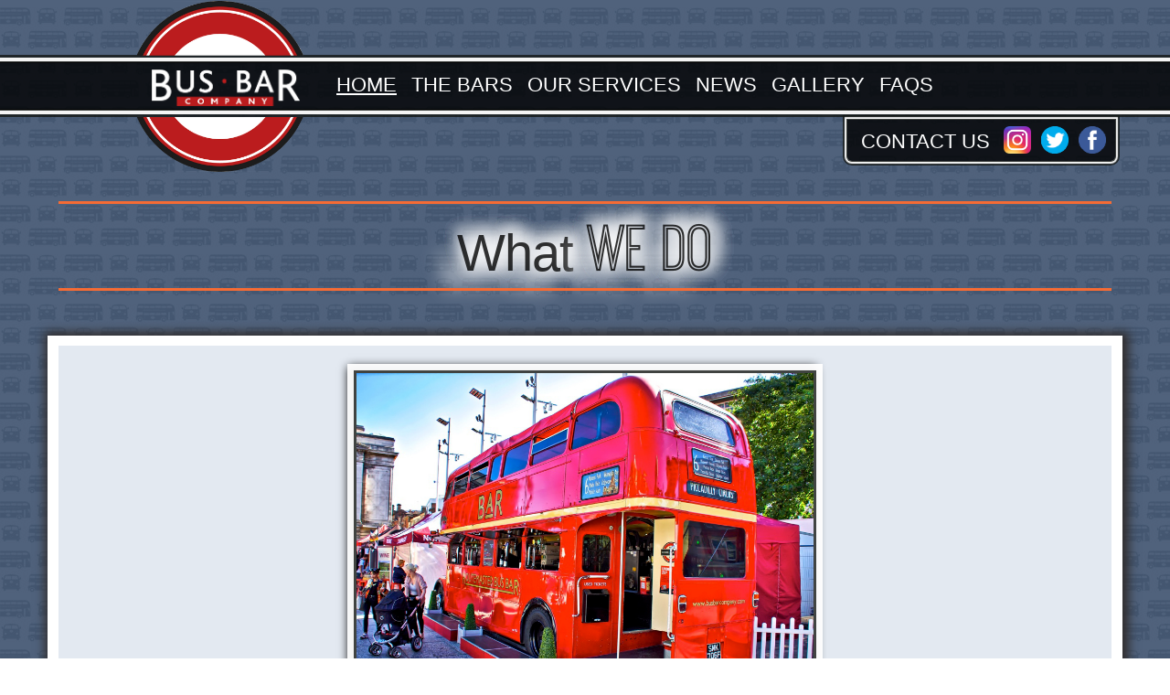

--- FILE ---
content_type: text/html; charset=UTF-8
request_url: https://busbarcompany.com/
body_size: 2564
content:

<!doctype html>
<html class="no-js" lang="en">
  <head>
  
<meta charset="utf-8" />
<meta name="viewport" content="width=device-width, initial-scale=1.0" />
<meta name="google-site-verification" content="Yr3aOkmOonmel6ADqdPb9QgFe53hubNZqG6-fwnNykI" />
<title>Home - Bus Bar Company</title><!-- inject:css -->
<link rel="stylesheet" href="/css/__vendor-2.2.30.css">
<link rel="stylesheet" href="/css/busbarcompany-2.2.30.min.css">
<!-- endinject -->
<!--[if IE]>
<!-- IE:css -->
<link rel="stylesheet" href="/css/IE/ie-2.2.30.min.css">
<!-- endinject -->
<![endif]--></head>
<body>

<div id="navbar-spacer"></div>
<nav id="navbar">
  <div class="container">
    <div id="nav-logo-top"><a href="/index.php" title="Home"><img src="/img/logo/logo-top.png"/></a></div>
    <div id="nav-header"><a href="/index.php" title="Home"><img src="/img/logo/bus-bar-company-logo.png" alt="Bus Bar Company Logo" title="Bus Bar Company Logo"/></a></div>
    <div id="nav-logo-bottom"><a href="/index.php" title="Home"><img src="/img/logo/logo-bottom.png"/></a></div>
    <span id="show-menu"><i class="fa fa-bars"></i></span>
    <ul id="navbar-list">
    <li class="navbar-item"><a class="navbar-link current" href="/index.php" title="Home">Home</a></li><li class="navbar-item"><a class="navbar-link" href="/buses.php" title="The Bars">The Bars</a></li><li class="navbar-item"><a class="navbar-link" href="/services.php" title="Our Services">Our Services</a></li><li class="navbar-item"><a class="navbar-link" href="/news.php" title="News">News</a></li><li class="navbar-item"><a class="navbar-link" href="/gallery.php" title="Gallery">Gallery</a></li><li class="navbar-item"><a class="navbar-link" href="/faqs.php" title="FAQs">FAQs</a></li>    </ul>
    <div id="nav-extra">
      <a href="/contact.php" id="contact-link" title="Contact Us">Contact Us</a>
      <a href="https://instagram.com/bus_bar_company" target="_blank"><img src="/img/icons/instagram.png" alt="@bus_bar_company on Instagram" title="@bus_bar_company on Instagram" width="30px" height="30px"/></a>
      <a href="http://twitter.com/RoutemasterBar" target="_blank"><img src="/img/icons/twitter.png" alt="@RoutemasterBar on Twitter" title="@RoutemasterBar on Twitter" width="30px" height="30px"/></a>
      <a href="https://www.facebook.com/pages/Routemaster-Bus-Bar/459433164116625" target="_blank"><img src="/img/icons/facebook.png" alt="/RoutemasterBusBar on Facebook" title="/RoutemasterBusBar on Facebook" width="30px" height="30px"/></a>
    </div>
  </div>
</nav>
  <div id="the-buses" class="page-block opener">
    <div class="container">
      <hr class="header"/>
      <h1>What <span class="chunky">We Do</span></h1>
      <hr class="header"/>
      <div class="row text-container">
        <div class="twelve columns">
          <div id="slides-container">
            <div id="slides">
              <img src="/img/slider/coachbar.jpg">
              <img src="/img/slider/routemaster.jpg">
              <img src="/img/slider/speakeasy.jpg">
              <img src="/img/slider/routemaster2.jpg">
            </div>
            <div id="slides-navigation"></div>
          </div>
          <p>Are you thinking of ways to make your event unique and stand out from the rest? Well you have definitely come to the right place. At Bus Bar Company we own and operate four iconic mobile bars. These include two 1960’s Routemaster buses, one 1961 AEC Reliance coach and one 1920’s style Fleur De Lys panel van. All of our bars have been meticulously converted into fully functional efficient serving mobile bars.</p>
          <p>We have a fully licensed mass serving bar on the lower deck and on the upper deck there is an open top hospitality seating area.</p>
          <p>Why not come aboard, kick back, relax and enjoy a drink or two? All of your worries will be taken care of as we are fully licensed, insured, come with all our own equipment and have hardworking reliable staff on hand to take care of your event.</p>
          <p class="right"><a href="/buses.php">More about our buses</a></p>
          <a href="/contact.php" class="button button-large button-primary">Make an enquiry</a>
        </div>
      </div>
    </div>
  </div>

  <hr class="bus"/>

  <div id="services" class="page-block">
    <div class="container">
      <hr class="header"/>
      <h1>What <span class="chunky">We Offer</span></h1>
      <hr class="header"/>
      <div class="text-container">
        <div class="row">
          <div class="twelve columns">
            <a href="/img/general/bar.jpg" class="zoomable-home-services"><img src="/img/general/bar.jpg" class="small bordered" alt="Routemaster Internal Bar" title="Routemaster Internal Bar"/></a>
            <a href="/img/general/decks.jpg" class="zoomable-home-services"><img src="/img/general/decks.jpg" class="small bordered" alt="Decks Up Top" title="Decks Up Top"/></a>
          </div>
        </div>
        <div class="row">
          <div class="twelve columns">
            <p>We appreciate that every event is different. Our operation is very flexible allowing us to completely tailor our services to suit your event.</p>
            <p>Our buses come fully licensed, insured, self-sufficient and are able to traval nationwide.</p>
            <p>Tailored branding is available and hospitality events catered for.</p>
            <p class="right"><a href="/services.php">Read More</a></p>
          </div>
          <p><a href="/contact.php" class="button button-large button-primary">Make an enquiry</a></p>
        </div>
      </div>
    </div>
  </div>

  <hr class="bus"/>

  <div id="news" class="page-block">
    <div class="container">
      <hr class="header"/>
      <h1>What's <span class="chunky">Happening</span></h1>
      <hr class="header"/>
      <div class="text-container">

                      <div class="row">
                <div class="twelve columns">
                  <h3>Latest Addition!</h3>
                  <p>Our brand new Coach bar debuted at the British GP earlier this year, for more information please look in <a href="/buses.php">'The Bars'</a> section.</p>
                  <a href="/img/news/coachbar.jpg" class="zoomable-home-news"><img src="/img/news/coachbar.jpg" class="medium bordered" alt="Latest Addition!" title="Latest Addition!"/></a>


                </div>
              </div>

                <hr/>

                <div class="row">
                <div class="six columns">
                  <h3>'Dead Red' debuted at Digbeth Autumn Market</h3>
                  <p>Shardlow Brewing Company's Halloween brew 'Dead Red' made its debut at the Digbeth Autumn market on 5th December.</p>
                  <a href="/img/news/20151205-BirminghamWinterMarket.jpg" class="zoomable-home-news"><img src="/img/news/20151205-BirminghamWinterMarket.jpg" class="small bordered" alt="'Dead Red' debuted at Digbeth Autumn Market" title="'Dead Red' debuted at Digbeth Autumn Market"/></a>
                  
      
                  <p class="right"><a href="http://www.seasonalmarkets.co.uk" target="_blank">Read more</a></p>

      
                </div>


                <div class="row">
                <div class="six columns">
                  <h3>Speakeasy at <br/>The Vintage Wedding Show</h3>
                  <p>Perfect wedding events welcomed our new Speakeasy bar to their Vintage Shabby Chic wedding show on 6th December.</p>
                  <a href="/img/news/speakeasy.jpg" class="zoomable-home-news"><img src="/img/news/speakeasy.jpg" class="small bordered" alt="Speakeasy at <br/>The Vintage Wedding Show" title="Speakeasy at <br/>The Vintage Wedding Show"/></a>
                  
      
                  <p class="right"><a href="https://www.weddingfairs.com/fairs/derby-silk-mills-vintage-shabby-chic-wedding-show-1st-may-2016" target="_blank">Read more</a></p>

      
                </div>

        </div>
        </div>

        <div class="row">
          <div class="twelve columns">        
            <p><a href="/news.php" class="button button-large button-primary">Read All</a></p>
          </div>
        </div>
      </div>
    </div>
  </div>

  
<hr class="bus phone-only"/>

<div id="footer">
  <div id="sitemap" class="row">
    <div class="four columns center">
      <hr class="header"/>
      <h4>Useful Links</h4>
      <hr class="header"/>
      <a href="/buses.php" title="The Bars">The Bars</a>
      <a href="/services.php" title="Our Services">Our Services</a>
      <a href="/gallery.php" title="Gallery">Gallery</a>
      <a href="/faqs.php" title="FAQs">FAQs</a>
    </div>
    <div class="four columns center">
      <hr class="header"/>
      <h4>Contact Us</h4>
      <hr class="header"/>
      <a href="mailto:info@busbarcompany.com">info@busbarcompany.com</a>
      <a href="tel:07946851828">07946 851 828</a>
      <a href="/contact.php">Contact Us</a>
    </div>
    <div class="four columns social center">
      <hr class="header"/>
      <h4>Get Social</h4>
      <hr class="header"/>
      <a href="https://instagram.com/bus_bar_company" target="_blank"><img src="/img/icons/instagram.png" alt="@bus_bar_company on Instagram" title="@bus_bar_company on Instagram" width="30px" height="30px"/>&nbsp;@bus_bar_company</a>
      <a href="http://twitter.com/RoutemasterBar" target="_blank"><img src="/img/icons/twitter.png" alt="@RoutemasterBar on Twitter" title="@RoutemasterBar on Twitter" width="30px" height="30px"/>&nbsp;@RoutemasterBar</a>
      <a href="https://www.facebook.com/pages/Routemaster-Bus-Bar/459433164116625" target="_blank"><img src="/img/icons/facebook.png" alt="/RoutemasterBusBar on Facebook" title="/RoutemasterBusBar on Facebook" width="30px" height="30px"/> /RoutemasterBusBar</a>
    </div>
  </div>

  <div id="copyright" class="row">
    <div class="twelve columns">
      <p class="center">
        &copy; Bus Bar Company 2025      </p>
    </div>
  </div>
</div>
<script type="text/javascript">
  document.getElementsByTagName("body")[0].className = " js_enabled";
</script>  <!-- inject:js -->
<script src="/js/__vendor-2.2.30.js"></script>
<script src="/js/busbarcompany-2.2.30.min.js"></script>
<!-- endinject -->  </body>
</html>

--- FILE ---
content_type: text/css
request_url: https://busbarcompany.com/css/busbarcompany-2.2.30.min.css
body_size: 5857
content:
@import url(http://fonts.googleapis.com/css?family=Cabin);@import url(http://fonts.googleapis.com/css?family=Droid+Serif:400,700,400italic,700italic);@import url(http://fonts.googleapis.com/css?family=Playball);/*! normalize.css v3.0.2 | MIT License | git.io/normalize */html{font-family:sans-serif;-ms-text-size-adjust:100%;-webkit-text-size-adjust:100%}body{margin:0}article,aside,details,figcaption,figure,footer,header,hgroup,main,menu,nav,section,summary{display:block}audio,canvas,progress,video{display:inline-block;vertical-align:baseline}audio:not([controls]){display:none;height:0}[hidden],template{display:none}a{background-color:transparent}a:active,a:hover{outline:0}abbr[title]{border-bottom:1px dotted}b,strong{font-weight:700}dfn{font-style:italic}h1{font-size:2em;margin:.67em 0}mark{background:#ff0;color:#000}small{font-size:80%}sub,sup{font-size:75%;line-height:0;position:relative;vertical-align:baseline}sup{top:-.5em}sub{bottom:-.25em}img{border:0}svg:not(:root){overflow:hidden}figure{margin:1em 40px}hr{box-sizing:content-box;height:0}pre{overflow:auto}code,kbd,pre,samp{font-family:monospace,monospace;font-size:1em}button,input,optgroup,select,textarea{color:inherit;font:inherit;margin:0}button{overflow:visible}button,select{text-transform:none}button,html input[type=button],input[type=reset],input[type=submit]{-webkit-appearance:button;cursor:pointer}button[disabled],html input[disabled]{cursor:default}button::-moz-focus-inner,input::-moz-focus-inner{border:0;padding:0}input{line-height:normal}input[type=checkbox],input[type=radio]{box-sizing:border-box;padding:0}input[type=number]::-webkit-inner-spin-button,input[type=number]::-webkit-outer-spin-button{height:auto}input[type=search]{-webkit-appearance:textfield;box-sizing:content-box}input[type=search]::-webkit-search-cancel-button,input[type=search]::-webkit-search-decoration{-webkit-appearance:none}fieldset{border:1px solid silver;margin:0 2px;padding:.35em .625em .75em}legend{border:0;padding:0}textarea{overflow:auto}optgroup{font-weight:700}table{border-collapse:collapse;border-spacing:0}td,th{padding:0}.container{position:relative;width:100%;max-width:960px;margin:0 auto;padding:0 20px;box-sizing:border-box}.column,.columns{width:100%;float:left;box-sizing:border-box}html{font-size:62.5%}body{font-size:1.5em;line-height:1.6;font-weight:400;font-family:Raleway,HelveticaNeue,"Helvetica Neue",Helvetica,Arial,sans-serif;color:#222}h1,h2,h3,h4,h5,h6{margin-top:0;margin-bottom:2rem;font-weight:300}h1{font-size:4rem;line-height:1.2;letter-spacing:-.1rem}h2{font-size:3.6rem;line-height:1.25;letter-spacing:-.1rem}h3{font-size:3rem;line-height:1.3;letter-spacing:-.1rem}h4{font-size:2.4rem;line-height:1.35;letter-spacing:-.08rem}h5{font-size:1.8rem;line-height:1.5;letter-spacing:-.05rem}h6{font-size:1.5rem;line-height:1.6;letter-spacing:0}p{margin-top:0}a{color:#1eaedb}a:hover{color:#0fa0ce}.button,button,input[type=button],input[type=reset],input[type=submit]{display:inline-block;height:38px;padding:0 30px;color:#555;text-align:center;font-size:11px;font-weight:600;line-height:38px;letter-spacing:.1rem;text-transform:uppercase;text-decoration:none;white-space:nowrap;background-color:transparent;border-radius:4px;border:1px solid #bbb;cursor:pointer;box-sizing:border-box}.button:focus,.button:hover,button:focus,button:hover,input[type=button]:focus,input[type=button]:hover,input[type=reset]:focus,input[type=reset]:hover,input[type=submit]:focus,input[type=submit]:hover{color:#333;border-color:#888;outline:0}.button.button-primary,button.button-primary,input[type=button].button-primary,input[type=reset].button-primary,input[type=submit].button-primary{color:#fff;background-color:#33c3f0;border-color:#33c3f0}.button.button-primary:focus,.button.button-primary:hover,button.button-primary:focus,button.button-primary:hover,input[type=button].button-primary:focus,input[type=button].button-primary:hover,input[type=reset].button-primary:focus,input[type=reset].button-primary:hover,input[type=submit].button-primary:focus,input[type=submit].button-primary:hover{color:#fff;background-color:#1eaedb;border-color:#1eaedb}input[type=email],input[type=number],input[type=password],input[type=search],input[type=tel],input[type=text],input[type=url],select,textarea{height:38px;padding:6px 10px;background-color:#fff;border:1px solid #d1d1d1;border-radius:4px;box-shadow:none;box-sizing:border-box}input[type=email],input[type=number],input[type=password],input[type=search],input[type=tel],input[type=text],input[type=url],textarea{-webkit-appearance:none;-moz-appearance:none;appearance:none}textarea{min-height:65px;padding-top:6px;padding-bottom:6px}input[type=email]:focus,input[type=number]:focus,input[type=password]:focus,input[type=search]:focus,input[type=tel]:focus,input[type=text]:focus,input[type=url]:focus,select:focus,textarea:focus{border:1px solid #33c3f0;outline:0}label,legend{display:block;margin-bottom:.5rem;font-weight:600}fieldset{padding:0;border-width:0}input[type=checkbox],input[type=radio]{display:inline}label>.label-body{display:inline-block;margin-left:.5rem;font-weight:400}ul{list-style:circle inside}ol{list-style:decimal inside}ol,ul{padding-left:0;margin-top:0}ol ol,ol ul,ul ol,ul ul{margin:1.5rem 0 1.5rem 3rem;font-size:90%}li{margin-bottom:1rem}code{padding:.2rem .5rem;margin:0 .2rem;font-size:90%;white-space:nowrap;background:#f1f1f1;border:1px solid #e1e1e1;border-radius:4px}pre>code{display:block;padding:1rem 1.5rem;white-space:pre}td,th{padding:12px 15px;text-align:left;border-bottom:1px solid #e1e1e1}td:first-child,th:first-child{padding-left:0}td:last-child,th:last-child{padding-right:0}.button,button{margin-bottom:1rem}fieldset,input,select,textarea{margin-bottom:1.5rem}blockquote,dl,figure,form,ol,p,pre,table,ul{margin-bottom:2.5rem}#footer,.page-block,.u-full-width{width:100%;box-sizing:border-box}.u-max-full-width{max-width:100%;box-sizing:border-box}.u-pull-right{float:right}.u-pull-left{float:left}hr{margin-top:3rem;margin-bottom:3.5rem;border-width:0}.container:after,.row:after,.u-cf{content:"";display:table;clear:both}#cboxOverlay,#cboxWrapper,#colorbox{position:absolute;top:0;left:0;z-index:9999;overflow:hidden}#cboxWrapper{max-width:none}#cboxOverlay{position:fixed;width:100%;height:100%}#cboxBottomLeft,#cboxMiddleLeft{clear:left}#cboxContent{position:relative}#cboxLoadedContent{overflow:auto;-webkit-overflow-scrolling:touch}#cboxTitle{margin:0}#cboxLoadingGraphic,#cboxLoadingOverlay{position:absolute;top:0;left:0;width:100%;height:100%}#cboxClose,#cboxNext,#cboxPrevious,#cboxSlideshow{cursor:pointer}.cboxPhoto{float:left;margin:auto;border:0;display:block;max-width:none;-ms-interpolation-mode:bicubic}.cboxIframe{width:100%;height:100%;display:block;border:0;padding:0;margin:0}#cboxContent,#cboxLoadedContent,#colorbox{box-sizing:content-box;-moz-box-sizing:content-box;-webkit-box-sizing:content-box}#cboxOverlay{background:url(/img/colorbox/overlay.png) repeat 0 0;opacity:.9}#colorbox{outline:0}#cboxTopLeft{width:21px;height:21px;background:url(/img/colorbox/controls.png) no-repeat -101px 0}#cboxTopRight{width:21px;height:21px;background:url(/img/colorbox/controls.png) no-repeat -130px 0}#cboxBottomLeft{width:21px;height:21px;background:url(/img/colorbox/controls.png) no-repeat -101px -29px}#cboxBottomRight{width:21px;height:21px;background:url(/img/colorbox/controls.png) no-repeat -130px -29px}#cboxMiddleLeft{width:21px;background:url(/img/colorbox/controls.png) left top repeat-y}#cboxMiddleRight{width:21px;background:url(/img/colorbox/controls.png) right top repeat-y}#cboxTopCenter{height:21px;background:url(/img/colorbox/border.png) 0 0 repeat-x}#cboxBottomCenter{height:21px;background:url(/img/colorbox/border.png) 0 -29px repeat-x}#cboxContent{background:#fff;overflow:hidden}.cboxIframe{background:#fff}#cboxError{padding:50px;border:1px solid #ccc}#cboxLoadedContent{margin-bottom:28px}#cboxTitle{position:absolute;bottom:4px;left:0;text-align:center;width:100%;color:#949494}#cboxCurrent{position:absolute;bottom:4px;left:58px;color:#949494}#cboxLoadingOverlay{background:url(/img/colorbox/loading_background.png) no-repeat center center}#cboxLoadingGraphic{background:url(/img/colorbox/loading.gif) no-repeat center center}#cboxClose,#cboxNext,#cboxPrevious,#cboxSlideshow{border:0;padding:0;margin:0;overflow:visible;width:auto;background:0 0}#cboxClose:active,#cboxNext:active,#cboxPrevious:active,#cboxSlideshow:active{outline:0}#cboxSlideshow{position:absolute;bottom:4px;right:30px;color:#0092ef}#cboxPrevious{position:absolute;bottom:0;left:0;background:url(/img/colorbox/controls.png) no-repeat -75px 0;width:25px;height:25px;text-indent:-9999px}#cboxPrevious:hover{background-position:-75px -25px}#cboxNext{position:absolute;bottom:0;left:27px;background:url(/img/colorbox/controls.png) no-repeat -50px 0;width:25px;height:25px;text-indent:-9999px}#cboxNext:hover{background-position:-50px -25px}#cboxClose{position:absolute;bottom:0;right:0;background:url(/img/colorbox/controls.png) no-repeat -25px 0;width:25px;height:25px;text-indent:-9999px}#cboxClose:hover{background-position:-25px -25px}@font-face{font-family:'Code Pro';src:url(/fonts/Code/Code_Pro.eot);src:url(/fonts/Code/Code_Pro?#iefix) format("embedded-opentype"),url(/fonts/Code/Code_Pro.woff) format("woff"),url(/fonts/Code/Code_Pro.ttf) format("truetype"),url(/fonts/Code/Code_Pro.svg#webfont) format("svg")}@font-face{font-family:'Ostrich Sans';src:url(/fonts/Ostrich_Sans_Inline-regular.otf)}@font-face{font-family:'Great Vibes';src:url(/fonts/GreatVibes-Regular.otf)}@font-face{font-family:'Diner Fatt';src:url(/fonts/diner-fatt/Diner-Fatt-webfont.eot);src:url(/fonts/diner-fatt/Diner-Fatt-webfont.woff) format("woff"),url(/fonts/diner-fatt/Diner-Fatt-webfont.ttf) format("truetype"),url(/fonts/diner-fatt/Diner-Fatt-webfont.svg#webfont) format("svg")}body{background-image:url(/img/backgrounds/background-icon.png);font-family:'Droid Serif',sans-serif;font-size:2.1875rem;text-align:left;line-height:1}body a{text-decoration:none}body a:hover{text-decoration:underline}.phone-only{display:none}h1,h2,h3,h4,p{font-size:2.1875rem}h1{margin-bottom:10px;margin-top:0;font-size:5.625rem;font-family:Playball,Helvetica;text-shadow:4px -4px 20px #fff,4px -4px 20px #fff,4px -4px 20px #fff,4px -4px 20px #fff,4px -4px 20px #fff,-20px 20px 20px #fff;color:rgba(0,0,0,.8);line-height:.9;z-index:1000}h1 .chunky{font-size:7.5rem;font-family:'Ostrich Sans',Helvetica;text-transform:uppercase}h2,h3,h4{margin-top:10px;margin-bottom:10px}h2{font-size:3.125rem}h3{font-family:'Diner Fatt',Helvetica;font-size:6.25rem;letter-spacing:normal;color:rgba(0,0,0,.8);text-shadow:4px 2px 5px #fff,-1px 5px 15px #272727}h4{margin-top:20px;margin-bottom:20px;font-size:4.0625rem;font-family:Playball,Helvetica;color:#fff;text-shadow:4px 2px 5px #14561a,3px 3px 9px #d33838,10px 10px 12px #000}p{margin-top:30px;margin-bottom:20px;line-height:1.3;font-size:1.5625rem}ul{list-style-type:none;font-size:1.5625rem}a:focus,button:focus{outline:0}.main-font-size{font-size:2.1875rem}img.bordered,img.collage{margin:20px 15px;box-shadow:0 0 0 3px rgba(21,24,22,.8),0 0 0 10px rgba(255,255,255,.95),-3px -1px 10px 6px #000}img.medium{max-width:350px;max-height:350px}img.small{max-height:180px}img.xsmall{max-height:150px;max-width:90%}img.thumb{height:150px}.center,h1{text-align:center}.left,.pull-left,.soft-left{text-align:left}.pull-right,.right,.soft-right{text-align:right}.pull-left{float:left}.pull-right{float:right}.strong{font-weight:700}.container{max-width:1200px}.no-margin{margin-left:0}.page-block{width:100%;padding-top:40px;padding-bottom:40px;text-align:center}.page-block .container{padding:20px 0 20px 0}.page-block .container p{padding-left:75px;padding-right:75px}.page-block .container .text-container{background:#e3e9f1;padding-top:30px;padding-bottom:30px;margin-top:60px;box-shadow:0 1px 0 12px #fff,2px 2px 10px 17px #322e2e}.page-block .container hr.bus{margin:50px 0}.opener{padding-top:190px}.opener .container{padding-top:20px}.sitemap-links a{display:block}.round{border-radius:50%}q{quotes:"\201C" "\201D" "\2018" "\2019";display:block}.cta-block{float:left;width:100%}.cta-block .button{margin-left:20px}.cta-block.cta-block-single{margin-top:20px;margin-bottom:25px}.cta-block.cta-block-single .button{margin-left:0}.button{height:50px;margin:10px 0;font-size:1.5625rem;font-weight:300;line-height:50px}.button.button-primary{background-color:#5cb85c;border-color:#4cae4c}.button.button-primary:active,.button.button-primary:focus,.button.button-primary:hover{background-color:#449d44;border-color:#3c8b3c}.button.button-nav{min-width:300px;background-color:#477cf4;border-color:#2b5fd5;color:#fff}.button.button-nav:active,.button.button-nav:focus,.button.button-nav:hover{background-color:#175af1;border-color:#224cab}.button.button-large{min-width:300px}hr{position:relative;width:75%;margin-top:40px;margin-bottom:40px;content:" ";height:1px;background:#f66b34}hr.header{left:0;margin-top:10px;margin-bottom:15px;width:100%;height:3px}hr.header:after{content:" ";position:absolute;top:7px;left:0;width:100%;height:1px;background:#f66b34}hr.bus{position:relative;margin:0;padding-bottom:50px;width:100%;border:none;background:url(/img/general/routemaster-side-silhouette.png) no-repeat center;background-size:initial}hr.bus:after{display:none}.row .six hr{width:50%}hr.spacer{height:40px;content:" ";background:0 0}hr.spacer:after{content:"";background:0 0}#cboxBottomCenter,#cboxBottomLeft,#cboxBottomRight,#cboxMiddleLeft,#cboxMiddleRight,#cboxTopCenter,#cboxTopLeft,#cboxTopRight{background:0 0}#cboxCurrent{text-transform:uppercase;font-size:1.25rem;color:#000;line-height:1.6}#cboxContent{box-shadow:0 0 0 3px rgba(21,24,22,.8),0 0 0 10px rgba(255,255,255,.95),-3px -1px 10px 6px #000}#cboxClose,#cboxNext,#cboxPrevious{bottom:2px}.alert-box{width:60%;margin:0 auto;padding:20px;color:#fff}.alert{border:1px solid #be0000;background:#e75555;margin-bottom:20px}.success{border:1px solid #0f5c0f;background:#3f993d}.collage{box-shadow:0 0 0 7px rgba(255,255,255,.95),-3px -1px 8px 4px #000!important}#navbar{font-family:Cabin,sans-serif;border-top-width:0;line-height:4.8rem;font-size:2.1875rem;text-transform:uppercase;color:#fff}#navbar #show-menu{display:none}#navbar #nav-header{position:absolute;float:left;left:13px}#navbar #nav-header img{height:40px}#navbar #nav-header a{color:#fff}#navbar,#navbar-spacer{position:fixed;display:block;width:100%;background:rgba(0,0,0,.8);z-index:99;border-top:1px solid rgba(0,0,0,.8);border-bottom:1px solid rgba(0,0,0,.8);height:50px;margin-top:68px;box-shadow:0 0 0 1px rgba(21,24,22,.8),0 0 0 5px rgba(255,255,255,.95),0 0 0 8px rgba(21,24,22,.8);transition:all .3s}#navbar-spacer.docked,#navbar.docked{margin-top:7px}#navbar-spacer{display:none}#navbar>.container{width:100%;z-index:1000;padding-right:0}#nav-logo,#nav-logo-bottom,#nav-logo-top{position:absolute;z-index:1000;top:59px;left:0;width:200px}#nav-logo-top{top:-68px}#nav-logo-top img{height:60px}#nav-logo-bottom img{height:60px}#navbar-list{list-style:none;margin-bottom:0;margin-left:300px;z-index:99;position:relative}#navbar-list li{font-size:2.1875rem}.navbar-item{position:relative;float:left;margin-bottom:0}.navbar-item .current{text-decoration:underline}.navbar-link{font-weight:400;color:#fff;padding:20px 8px}.navbar-link:hover{text-decoration:underline;color:#fff}.has-docked-nav .navbar{position:fixed;top:0;left:0}.has-docked-nav #navbar-spacer{display:block;opacity:.5;background-color:#fff;border-bottom:1px solid #fff}#nav-extra{position:absolute;height:45px;top:62px;right:20px;padding:0 10px;border-bottom-right-radius:5px;border-bottom-left-radius:5px;background:rgba(0,0,0,.8);box-shadow:0 0 0 1px rgba(21,24,22,.8),0 0 1px 3px rgba(255,255,255,.95),0 0 0 5px rgba(21,24,22,.8)}#nav-extra a{color:#fff;margin-left:5px}#nav-extra a:hover{text-decoration:underline;color:#fff;cursor:pointer}#nav-extra a#contact-link{float:left;margin-right:10px}#nav-extra a img{margin-top:7px}body.js_enabled #nav-logo-container.docked #nav-logo,body.js_enabled #nav-logo-container.docked #nav-logo-bottom,body.js_enabled #nav-logo-container.docked #nav-logo-top{top:-15px}#bus-navigation{margin-top:30px}#footer{max-width:100%;background-color:#193153;padding-top:60px;color:#fff;text-shadow:1px 1px 15px #000}#footer a{color:#fff;text-shadow:1px 1px 15px #000}#footer #sitemap{max-width:1200px;margin:0 auto;clear:both}#footer #sitemap a{float:left;clear:left;width:100%;margin-top:10px;font-size:1.875rem;line-height:1.5}#footer #sitemap .social img{vertical-align:sub}#footer #sitemap hr{width:50%;margin-top:20px;margin-bottom:20px}#footer #copyright{margin-top:70px}#footer #copyright p{margin-top:10px;margin-bottom:10px}#gallery h2{text-align:left;margin-left:30px;margin-bottom:40px;font-family:'Great Vibes',Helvetica;font-size:6.25rem}#faqs p{font-size:1.6875rem}#faqs hr{width:50%}#faqs hr.header{width:100%}#contact-us .alert-box{display:block;width:65%;position:relative;top:10px}#contact-us p{margin-top:20px;margin-bottom:0;padding-left:60px}#contact-us hr{margin-top:30px;margin-bottom:20px}#contact-us form{display:block;margin:0 auto;width:75%;padding:135px 50px 0 50px}#contact-us form label{font-weight:400;text-align:left;margin-bottom:15px}#contact-us form label.required:after{content:"*"}#contact-us form button{float:right}#contact-us #contact-form{background:url(/img/general/postcard.png);background-repeat:no-repeat;background-size:contain}#contact-us #contact-form input[type=date],#contact-us #contact-form input[type=email],#contact-us #contact-form input[type=number],#contact-us #contact-form input[type=password],#contact-us #contact-form input[type=search],#contact-us #contact-form input[type=tel],#contact-us #contact-form input[type=text],#contact-us #contact-form input[type=url],#contact-us #contact-form select,#contact-us #contact-form textarea{background:0 0;border-radius:0;padding:0 5px;color:#4d4d4d}#contact-us #contact-form input[type=date]:focus,#contact-us #contact-form input[type=email]:focus,#contact-us #contact-form input[type=number]:focus,#contact-us #contact-form input[type=password]:focus,#contact-us #contact-form input[type=search]:focus,#contact-us #contact-form input[type=tel]:focus,#contact-us #contact-form input[type=text]:focus,#contact-us #contact-form input[type=url]:focus,#contact-us #contact-form select:focus,#contact-us #contact-form textarea:focus{background:#fff;border-radius:5px;border:1px solid #33c3f0}#contact-us #contact-form input[type=date],#contact-us #contact-form input[type=email],#contact-us #contact-form input[type=number],#contact-us #contact-form input[type=password],#contact-us #contact-form input[type=search],#contact-us #contact-form input[type=tel],#contact-us #contact-form input[type=text],#contact-us #contact-form input[type=url],#contact-us #contact-form textarea{border-top:none;border-right:none;border-left:none}#slides-container{width:500px;margin:0 auto}#slides{display:none;box-shadow:0 0 0 3px rgba(21,24,22,.8),0 0 0 10px rgba(255,255,255,.95),-3px -1px 10px 6px #000}#slides-navigation .slidesjs-pagination{margin:30px auto;display:-ms-flexbox;display:flex;-ms-flex-direction:row;flex-direction:row;-ms-flex-pack:center;justify-content:center}#slides-navigation .slidesjs-pagination-item{display:inline}#slides-navigation .slidesjs-pagination li a{display:block;width:13px;height:0;padding-top:13px;background-image:url(/img/slider/pagination.png);background-position:0 0;float:left;overflow:hidden}.slidesjs-pagination li a.active,.slidesjs-pagination li a:hover.active{background-position:0 -13px!important}.slidesjs-pagination li a:hover{background-position:0 -26px!important}.news-editing-header{font-size:1.8em;font-weight:700;text-align:left}.form-input-container{-ms-flex-align:center;align-items:center;display:-ms-flexbox;display:flex;-ms-flex-pack:justify;justify-content:space-between}.form-input-container label{-ms-flex-item-align:start;align-self:flex-start;display:-ms-flexbox;display:flex;-ms-flex-pack:end;justify-content:flex-end;padding-right:20px;padding-top:3px;text-align:right;width:25%}.form-input-container input,.form-input-container textarea{margin-right:20px;width:80%}@media (min-width:0em) and (max-width:46em){body{font-size:1.25rem}.phone-only{display:inherit}h1{margin-top:0;margin-bottom:0;margin-left:10px;font-size:3.125rem}h1 .chunky{font-size:3.75rem;margin-left:10px}h3{font-size:4.375rem}h4{font-size:2.5rem}p{font-size:1.25rem;margin-top:10px}img.bordered,img.collage{margin:20px 15px;box-shadow:0 0 0 1px rgba(21,24,22,.8),0 0 0 3px rgba(255,255,255,.95),0 0 0 8px rgba(21,24,22,.8)}img.medium{max-width:250px;max-height:250px}img.small{max-width:250px}.soft-left{text-align:center;float:left;width:100%!important}.soft-right{text-align:center}.page-block{padding-top:10px;padding-bottom:10px}.page-block .container{width:90%;padding:3px}.page-block .container p{padding:5px}.page-block .container .text-container{margin-top:50px;padding:0 5px}.opener{padding-top:60px}.opener .container{padding-top:40px}.cta-block .button{margin-left:0}.cta-block.cta-block-single{margin-top:0;margin-bottom:0}.button.button-nav{min-width:100%;height:35px;line-height:35px;padding-left:15px;padding-right:15px}.button.button-large{min-width:100%;height:35px;line-height:35px;padding-left:15px;padding-right:15px}hr.bus{padding:65px 0 20px 0}.collage{width:110px!important;height:110px!important;box-shadow:0 0 0 5px rgba(255,255,255,.95),-2px -1px 8px 3px #000!important;margin:20px 8px!important}#navbar{line-height:3rem;font-size:1.5625rem}#navbar #show-menu{display:block;float:right;margin-right:15px;font-weight:400;font-size:3.125rem;cursor:pointer}#navbar #nav-header{left:3px}#navbar #nav-header img{height:30px}#navbar,#navbar-spacer{height:30px;margin-top:8px;box-shadow:0 0 0 1px rgba(21,24,22,.8),0 0 0 5px rgba(255,255,255,.95),0 0 0 8px rgba(21,24,22,.8)}#nav-logo,#nav-logo-bottom,#nav-logo-top{position:absolute;top:38px;left:0;width:130px;height:40px}#nav-logo-top{display:none}#nav-logo-bottom img{height:40px}#navbar-list{display:none;margin:0 -20px;background-color:rgba(0,0,0,.8);padding-top:10px}#navbar-list li{display:inline-block;text-align:center;width:100%;padding-top:0;padding-bottom:0;border-bottom:1px solid rgba(0,0,0,.8)}#navbar-list li a,#navbar-list ul li{width:100%;padding-left:0}.navbar-link{display:block;padding-top:15px;padding-bottom:15px}.has-docked-nav #navbar-spacer{display:none}#nav-extra{top:42px;right:10px;height:35px;line-height:2rem;padding:0;font-size:1.5625rem}#nav-extra a{margin-left:1px}#nav-extra a#contact-link{display:block;margin:8px 5px}#nav-extra a img{margin-top:2px}body.js_enabled #nav-logo-container.docked #nav-logo,body.js_enabled #nav-logo-container.docked #nav-logo-bottom,body.js_enabled #nav-logo-container.docked #nav-logo-top{top:0}#footer #sitemap a{font-size:1.25rem}#footer #sitemap .social{margin-top:20px}#footer #copyright p{font-size:1.25rem}#footer #copyright #terms-privacy{float:left;width:100%;margin-bottom:10px;text-align:center}#gallery h2{font-size:3.125rem;margin-left:5px;margin-bottom:10px;text-align:center}#contact-us p{padding-left:0}#contact-us #contact-form{background:0 0;padding:30px 0 0 0}#contact-us #contact-form input[type=date],#contact-us #contact-form input[type=email],#contact-us #contact-form input[type=number],#contact-us #contact-form input[type=password],#contact-us #contact-form input[type=search],#contact-us #contact-form input[type=tel],#contact-us #contact-form input[type=text],#contact-us #contact-form input[type=url],#contact-us #contact-form select,#contact-us #contact-form textarea{height:30px}#slides-container{width:230px}#slides{width:230px;margin:25px auto;box-shadow:0 0 0 1px rgba(21,24,22,.8),0 0 0 3px rgba(255,255,255,.95),0 0 0 8px rgba(21,24,22,.8)}}@media (min-width:46.01em) and (max-width:71em){body{font-size:1.5625rem}h1{margin-top:0;margin-bottom:0}h1 .chunky{margin-left:10px}h3{font-size:3.75rem;margin-bottom:15px}h4{font-size:3.75rem;margin-bottom:15px}img.medium{max-width:300px;max-height:300px}img.small{margin-top:50px}.soft-left{text-align:center;float:left;width:100%!important}.page-block{padding-top:30px;padding-bottom:30px}.page-block .container{width:95%;padding:10px}.page-block .container p{padding:10px}.page-block .container .text-container{margin-top:60px;padding:20px 5px}.opener{padding-top:95px}.opener .container{padding-top:60px}.collage{width:200px!important;height:200px!important;box-shadow:0 0 0 7px rgba(255,255,255,.95),-2px -1px 8px 3px #000!important}#navbar{line-height:3.2rem;font-size:1.5625rem}#navbar #nav-header{top:1px;left:14px}#navbar #nav-header img{height:30px}#navbar,#navbar-spacer{height:32px;margin-top:50px}#nav-logo,#nav-logo-bottom,#nav-logo-top{width:130px}#nav-logo-top{top:-48px;left:13px}#nav-logo-top img{height:40px}#nav-logo-bottom{top:41px;left:14px}#nav-logo-bottom img{height:40px}#navbar-list{margin-left:125px}#navbar-list li{font-size:1.5625rem}.navbar-link{padding:0 10px}#nav-extra{top:45px;height:35px}#nav-extra a#contact-link{padding-top:2px}#nav-extra a img{margin-top:2px}body.js_enabled #nav-logo-container.docked #nav-logo,body.js_enabled #nav-logo-container.docked #nav-logo-bottom,body.js_enabled #nav-logo-container.docked #nav-logo-top{top:-10px}#footer #sitemap a{font-size:1.5625rem;line-height:2.3}#footer #copyright p{font-size:1.5625rem}#gallery h2{font-size:4.375rem;margin-left:5px;margin-bottom:10px}#contact-us p{padding-left:25px}#contact-us form label{margin-bottom:0}#contact-us #contact-form{padding-top:100px;font-size:1.5625rem}#contact-us #contact-form input[type=date],#contact-us #contact-form input[type=email],#contact-us #contact-form input[type=number],#contact-us #contact-form input[type=password],#contact-us #contact-form input[type=search],#contact-us #contact-form input[type=tel],#contact-us #contact-form input[type=text],#contact-us #contact-form input[type=url],#contact-us #contact-form select,#contact-us #contact-form textarea{height:30px}#slides{width:320px;margin:25px auto}}@media (min-width:46.01em){body.js_enabled #nav-logo-container.docked #nav-logo img,body.js_enabled #nav-logo-container.docked #nav-logo-bottom img,body.js_enabled #nav-logo-container.docked #nav-logo-top img{width:50%}}@media (min-width:71.01em){#navbar #nav-header{top:7px;left:126px}#nav-logo,#nav-logo-bottom,#nav-logo-top{left:110px}}@media (min-width:641px){.container{width:90%}.column,.columns{margin-left:4%}.column:first-child,.columns:first-child{margin-left:0}.one.column,.one.columns{width:4.66666666667%}.two.columns{width:13.3333333333%}.three.columns{width:22%}.four.columns{width:30.6666666667%}.five.columns{width:39.3333333333%}.six.columns{width:48%}.seven.columns{width:56.6666666667%}.eight.columns{width:65.3333333333%}.nine.columns{width:74%}.ten.columns{width:82.6666666667%}.eleven.columns{width:91.3333333333%}.twelve.columns{width:100%;margin-left:0}.one-third.column{width:30.6666666667%}.two-thirds.column{width:65.3333333333%}.one-half.column{width:48%}.offset-by-one.column,.offset-by-one.columns{margin-left:8.66666666667%}.offset-by-two.column,.offset-by-two.columns{margin-left:17.3333333333%}.offset-by-three.column,.offset-by-three.columns{margin-left:26%}.offset-by-four.column,.offset-by-four.columns{margin-left:34.6666666667%}.offset-by-five.column,.offset-by-five.columns{margin-left:43.3333333333%}.offset-by-six.column,.offset-by-six.columns{margin-left:52%}.offset-by-seven.column,.offset-by-seven.columns{margin-left:60.6666666667%}.offset-by-eight.column,.offset-by-eight.columns{margin-left:69.3333333333%}.offset-by-nine.column,.offset-by-nine.columns{margin-left:78%}.offset-by-ten.column,.offset-by-ten.columns{margin-left:86.6666666667%}.offset-by-eleven.column,.offset-by-eleven.columns{margin-left:95.3333333333%}.offset-by-one-third.column,.offset-by-one-third.columns{margin-left:34.6666666667%}.offset-by-two-thirds.column,.offset-by-two-thirds.columns{margin-left:69.3333333333%}.offset-by-one-half.column,.offset-by-one-half.columns{margin-left:52%}}

--- FILE ---
content_type: text/plain
request_url: https://www.google-analytics.com/j/collect?v=1&_v=j102&a=1265490029&t=pageview&_s=1&dl=https%3A%2F%2Fbusbarcompany.com%2F&ul=en-us%40posix&dt=Home%20-%20Bus%20Bar%20Company&sr=1280x720&vp=1280x720&_u=IEBAAEABAAAAACAAI~&jid=1294633860&gjid=1137224331&cid=895948563.1765321616&tid=UA-59668924-1&_gid=1221119801.1765321616&_r=1&_slc=1&z=1922636885
body_size: -451
content:
2,cG-T270YNK1XJ

--- FILE ---
content_type: text/javascript
request_url: https://busbarcompany.com/js/busbarcompany-2.2.30.min.js
body_size: 8255
content:
!function(t,e,i,n,s,o,a){t.GoogleAnalyticsObject=s,t[s]=t[s]||function(){(t[s].q=t[s].q||[]).push(arguments)},t[s].l=1*new Date,o=e.createElement(i),a=e.getElementsByTagName(i)[0],o.async=1,o.src=n,a.parentNode.insertBefore(o,a)}(window,document,"script","//www.google-analytics.com/analytics.js","ga"),ga("create","UA-59668924-1","auto"),ga("send","pageview"),function(t,e,i){function n(i,n,s){var o=e.createElement(i);return n&&(o.id=Z+n),s&&(o.style.cssText=s),t(o)}function s(){return i.innerHeight?i.innerHeight:t(i).height()}function o(e,i){i!==Object(i)&&(i={}),this.cache={},this.el=e,this.value=function(e){var n;return void 0===this.cache[e]&&(n=t(this.el).attr("data-cbox-"+e),void 0!==n?this.cache[e]=n:void 0!==i[e]?this.cache[e]=i[e]:void 0!==G[e]&&(this.cache[e]=G[e])),this.cache[e]},this.get=function(e){var i=this.value(e);return t.isFunction(i)?i.call(this.el,this):i}}function a(t){var e=_.length,i=(B+t)%e;return 0>i?e+i:i}function r(t,e){return Math.round((/%/.test(t)?("x"===e?C.width():s())/100:1)*parseInt(t,10))}function l(t,e){return t.get("photo")||t.get("photoRegex").test(e)}function h(t,e){return t.get("retinaUrl")&&i.devicePixelRatio>1?e.replace(t.get("photoRegex"),t.get("retinaSuffix")):e}function d(t){"contains"in y[0]&&!y[0].contains(t.target)&&t.target!==w[0]&&(t.stopPropagation(),y.focus())}function c(t){c.str!==t&&(y.add(w).removeClass(c.str).addClass(t),c.str=t)}function u(e){B=0,e&&e!==!1&&"nofollow"!==e?(_=t("."+tt).filter(function(){var i=t.data(this,J),n=new o(this,i);return n.get("rel")===e}),B=_.index(F.el),-1===B&&(_=_.add(F.el),B=_.length-1)):_=t(F.el)}function p(i){t(e).trigger(i),rt.triggerHandler(i)}function f(i){var s;if(!U){if(s=t(i).data(J),F=new o(i,s),u(F.get("rel")),!R){R=X=!0,c(F.get("className")),y.css({visibility:"hidden",display:"block",opacity:""}),H=n(lt,"LoadedContent","width:0; height:0; overflow:hidden; visibility:hidden"),b.css({width:"",height:""}).append(H),S=T.height()+z.height()+b.outerHeight(!0)-b.height(),L=j.width()+k.width()+b.outerWidth(!0)-b.width(),A=H.outerHeight(!0),N=H.outerWidth(!0);var a=r(F.get("initialWidth"),"x"),l=r(F.get("initialHeight"),"y"),h=F.get("maxWidth"),f=F.get("maxHeight");F.w=(h!==!1?Math.min(a,r(h,"x")):a)-N-L,F.h=(f!==!1?Math.min(l,r(f,"y")):l)-A-S,H.css({width:"",height:F.h}),V.position(),p(et),F.get("onOpen"),O.add(E).hide(),y.focus(),F.get("trapFocus")&&e.addEventListener&&(e.addEventListener("focus",d,!0),rt.one(ot,function(){e.removeEventListener("focus",d,!0)})),F.get("returnFocus")&&rt.one(ot,function(){t(F.el).focus()})}var g=parseFloat(F.get("opacity"));w.css({opacity:g===g?g:"",cursor:F.get("overlayClose")?"pointer":"",visibility:"visible"}).show(),F.get("closeButton")?M.html(F.get("close")).appendTo(b):M.appendTo("<div/>"),v()}}function g(){y||(Y=!1,C=t(i),y=n(lt).attr({id:J,"class":t.support.opacity===!1?Z+"IE":"",role:"dialog",tabindex:"-1"}).hide(),w=n(lt,"Overlay").hide(),W=t([n(lt,"LoadingOverlay")[0],n(lt,"LoadingGraphic")[0]]),x=n(lt,"Wrapper"),b=n(lt,"Content").append(E=n(lt,"Title"),q=n(lt,"Current"),P=t('<button type="button"/>').attr({id:Z+"Previous"}),$=t('<button type="button"/>').attr({id:Z+"Next"}),D=n("button","Slideshow"),W),M=t('<button type="button"/>').attr({id:Z+"Close"}),x.append(n(lt).append(n(lt,"TopLeft"),T=n(lt,"TopCenter"),n(lt,"TopRight")),n(lt,!1,"clear:left").append(j=n(lt,"MiddleLeft"),b,k=n(lt,"MiddleRight")),n(lt,!1,"clear:left").append(n(lt,"BottomLeft"),z=n(lt,"BottomCenter"),n(lt,"BottomRight"))).find("div div").css({"float":"left"}),I=n(lt,!1,"position:absolute; width:9999px; visibility:hidden; display:none; max-width:none;"),O=$.add(P).add(q).add(D)),e.body&&!y.parent().length&&t(e.body).append(w,y.append(x,I))}function m(){function i(t){t.which>1||t.shiftKey||t.altKey||t.metaKey||t.ctrlKey||(t.preventDefault(),f(this))}return!!y&&(Y||(Y=!0,$.click(function(){V.next()}),P.click(function(){V.prev()}),M.click(function(){V.close()}),w.click(function(){F.get("overlayClose")&&V.close()}),t(e).bind("keydown."+Z,function(t){var e=t.keyCode;R&&F.get("escKey")&&27===e&&(t.preventDefault(),V.close()),R&&F.get("arrowKey")&&_[1]&&!t.altKey&&(37===e?(t.preventDefault(),P.click()):39===e&&(t.preventDefault(),$.click()))}),t.isFunction(t.fn.on)?t(e).on("click."+Z,"."+tt,i):t("."+tt).live("click."+Z,i)),!0)}function v(){var e,s,o,a=V.prep,d=++ht;if(X=!0,K=!1,p(at),p(it),F.get("onLoad"),F.h=F.get("height")?r(F.get("height"),"y")-A-S:F.get("innerHeight")&&r(F.get("innerHeight"),"y"),F.w=F.get("width")?r(F.get("width"),"x")-N-L:F.get("innerWidth")&&r(F.get("innerWidth"),"x"),F.mw=F.w,F.mh=F.h,F.get("maxWidth")&&(F.mw=r(F.get("maxWidth"),"x")-N-L,F.mw=F.w&&F.w<F.mw?F.w:F.mw),F.get("maxHeight")&&(F.mh=r(F.get("maxHeight"),"y")-A-S,F.mh=F.h&&F.h<F.mh?F.h:F.mh),e=F.get("href"),Q=setTimeout(function(){W.show()},100),F.get("inline")){var c=t(e);o=t("<div>").hide().insertBefore(c),rt.one(at,function(){o.replaceWith(c)}),a(c)}else F.get("iframe")?a(" "):F.get("html")?a(F.get("html")):l(F,e)?(e=h(F,e),K=new Image,t(K).addClass(Z+"Photo").bind("error",function(){a(n(lt,"Error").html(F.get("imgError")))}).one("load",function(){d===ht&&setTimeout(function(){var e;t.each(["alt","longdesc","aria-describedby"],function(e,i){var n=t(F.el).attr(i)||t(F.el).attr("data-"+i);n&&K.setAttribute(i,n)}),F.get("retinaImage")&&i.devicePixelRatio>1&&(K.height=K.height/i.devicePixelRatio,K.width=K.width/i.devicePixelRatio),F.get("scalePhotos")&&(s=function(){K.height-=K.height*e,K.width-=K.width*e},F.mw&&K.width>F.mw&&(e=(K.width-F.mw)/K.width,s()),F.mh&&K.height>F.mh&&(e=(K.height-F.mh)/K.height,s())),F.h&&(K.style.marginTop=Math.max(F.mh-K.height,0)/2+"px"),_[1]&&(F.get("loop")||_[B+1])&&(K.style.cursor="pointer",K.onclick=function(){V.next()}),K.style.width=K.width+"px",K.style.height=K.height+"px",a(K)},1)}),K.src=e):e&&I.load(e,F.get("data"),function(e,i){d===ht&&a("error"===i?n(lt,"Error").html(F.get("xhrError")):t(this).contents())})}var w,y,x,b,T,j,k,z,_,C,H,I,W,E,q,D,$,P,M,O,F,S,L,A,N,B,K,R,X,U,Q,V,Y,G={html:!1,photo:!1,iframe:!1,inline:!1,transition:"elastic",speed:300,fadeOut:300,width:!1,initialWidth:"600",innerWidth:!1,maxWidth:!1,height:!1,initialHeight:"450",innerHeight:!1,maxHeight:!1,scalePhotos:!0,scrolling:!0,opacity:.9,preloading:!0,className:!1,overlayClose:!0,escKey:!0,arrowKey:!0,top:!1,bottom:!1,left:!1,right:!1,fixed:!1,data:void 0,closeButton:!0,fastIframe:!0,open:!1,reposition:!0,loop:!0,slideshow:!1,slideshowAuto:!0,slideshowSpeed:2500,slideshowStart:"start slideshow",slideshowStop:"stop slideshow",photoRegex:/\.(gif|png|jp(e|g|eg)|bmp|ico|webp|jxr|svg)((#|\?).*)?$/i,retinaImage:!1,retinaUrl:!1,retinaSuffix:"@2x.$1",current:"image {current} of {total}",previous:"previous",next:"next",close:"close",xhrError:"This content failed to load.",imgError:"This image failed to load.",returnFocus:!0,trapFocus:!0,onOpen:!1,onLoad:!1,onComplete:!1,onCleanup:!1,onClosed:!1,rel:function(){return this.rel},href:function(){return t(this).attr("href")},title:function(){return this.title}},J="colorbox",Z="cbox",tt=Z+"Element",et=Z+"_open",it=Z+"_load",nt=Z+"_complete",st=Z+"_cleanup",ot=Z+"_closed",at=Z+"_purge",rt=t("<a/>"),lt="div",ht=0,dt={},ct=function(){function t(){clearTimeout(a)}function e(){(F.get("loop")||_[B+1])&&(t(),a=setTimeout(V.next,F.get("slideshowSpeed")))}function i(){D.html(F.get("slideshowStop")).unbind(l).one(l,n),rt.bind(nt,e).bind(it,t),y.removeClass(r+"off").addClass(r+"on")}function n(){t(),rt.unbind(nt,e).unbind(it,t),D.html(F.get("slideshowStart")).unbind(l).one(l,function(){V.next(),i()}),y.removeClass(r+"on").addClass(r+"off")}function s(){o=!1,D.hide(),t(),rt.unbind(nt,e).unbind(it,t),y.removeClass(r+"off "+r+"on")}var o,a,r=Z+"Slideshow_",l="click."+Z;return function(){o?F.get("slideshow")||(rt.unbind(st,s),s()):F.get("slideshow")&&_[1]&&(o=!0,rt.one(st,s),F.get("slideshowAuto")?i():n(),D.show())}}();t[J]||(t(g),V=t.fn[J]=t[J]=function(e,i){var n,s=this;if(e=e||{},t.isFunction(s))s=t("<a/>"),e.open=!0;else if(!s[0])return s;return s[0]?(g(),m()&&(i&&(e.onComplete=i),s.each(function(){var i=t.data(this,J)||{};t.data(this,J,t.extend(i,e))}).addClass(tt),n=new o(s[0],e),n.get("open")&&f(s[0])),s):s},V.position=function(e,i){function n(){T[0].style.width=z[0].style.width=b[0].style.width=parseInt(y[0].style.width,10)-L+"px",b[0].style.height=j[0].style.height=k[0].style.height=parseInt(y[0].style.height,10)-S+"px"}var o,a,l,h=0,d=0,c=y.offset();if(C.unbind("resize."+Z),y.css({top:-9e4,left:-9e4}),a=C.scrollTop(),l=C.scrollLeft(),F.get("fixed")?(c.top-=a,c.left-=l,y.css({position:"fixed"})):(h=a,d=l,y.css({position:"absolute"})),d+=F.get("right")!==!1?Math.max(C.width()-F.w-N-L-r(F.get("right"),"x"),0):F.get("left")!==!1?r(F.get("left"),"x"):Math.round(Math.max(C.width()-F.w-N-L,0)/2),h+=F.get("bottom")!==!1?Math.max(s()-F.h-A-S-r(F.get("bottom"),"y"),0):F.get("top")!==!1?r(F.get("top"),"y"):Math.round(Math.max(s()-F.h-A-S,0)/2),y.css({top:c.top,left:c.left,visibility:"visible"}),x[0].style.width=x[0].style.height="9999px",o={width:F.w+N+L,height:F.h+A+S,top:h,left:d},e){var u=0;t.each(o,function(t){return o[t]!==dt[t]?void(u=e):void 0}),e=u}dt=o,e||y.css(o),y.dequeue().animate(o,{duration:e||0,complete:function(){n(),X=!1,x[0].style.width=F.w+N+L+"px",x[0].style.height=F.h+A+S+"px",F.get("reposition")&&setTimeout(function(){C.bind("resize."+Z,V.position)},1),t.isFunction(i)&&i()},step:n})},V.resize=function(t){var e;R&&(t=t||{},t.width&&(F.w=r(t.width,"x")-N-L),t.innerWidth&&(F.w=r(t.innerWidth,"x")),H.css({width:F.w}),t.height&&(F.h=r(t.height,"y")-A-S),t.innerHeight&&(F.h=r(t.innerHeight,"y")),t.innerHeight||t.height||(e=H.scrollTop(),H.css({height:"auto"}),F.h=H.height()),H.css({height:F.h}),e&&H.scrollTop(e),V.position("none"===F.get("transition")?0:F.get("speed")))},V.prep=function(i){function s(){return F.w=F.w||H.width(),F.w=F.mw&&F.mw<F.w?F.mw:F.w,F.w}function r(){return F.h=F.h||H.height(),F.h=F.mh&&F.mh<F.h?F.mh:F.h,F.h}if(R){var d,u="none"===F.get("transition")?0:F.get("speed");H.remove(),H=n(lt,"LoadedContent").append(i),H.hide().appendTo(I.show()).css({width:s(),overflow:F.get("scrolling")?"auto":"hidden"}).css({height:r()}).prependTo(b),I.hide(),t(K).css({"float":"none"}),c(F.get("className")),d=function(){function i(){t.support.opacity===!1&&y[0].style.removeAttribute("filter")}var n,s,r=_.length;R&&(s=function(){clearTimeout(Q),W.hide(),p(nt),F.get("onComplete")},E.html(F.get("title")).show(),H.show(),r>1?("string"==typeof F.get("current")&&q.html(F.get("current").replace("{current}",B+1).replace("{total}",r)).show(),$[F.get("loop")||r-1>B?"show":"hide"]().html(F.get("next")),P[F.get("loop")||B?"show":"hide"]().html(F.get("previous")),ct(),F.get("preloading")&&t.each([a(-1),a(1)],function(){var i,n=_[this],s=new o(n,t.data(n,J)),a=s.get("href");a&&l(s,a)&&(a=h(s,a),i=e.createElement("img"),i.src=a)})):O.hide(),F.get("iframe")?(n=e.createElement("iframe"),"frameBorder"in n&&(n.frameBorder=0),"allowTransparency"in n&&(n.allowTransparency="true"),F.get("scrolling")||(n.scrolling="no"),t(n).attr({src:F.get("href"),name:(new Date).getTime(),"class":Z+"Iframe",allowFullScreen:!0}).one("load",s).appendTo(H),rt.one(at,function(){n.src="//about:blank"}),F.get("fastIframe")&&t(n).trigger("load")):s(),"fade"===F.get("transition")?y.fadeTo(u,1,i):i())},"fade"===F.get("transition")?y.fadeTo(u,0,function(){V.position(0,d)}):V.position(u,d)}},V.next=function(){!X&&_[1]&&(F.get("loop")||_[B+1])&&(B=a(1),f(_[B]))},V.prev=function(){!X&&_[1]&&(F.get("loop")||B)&&(B=a(-1),f(_[B]))},V.close=function(){R&&!U&&(U=!0,R=!1,p(st),F.get("onCleanup"),C.unbind("."+Z),w.fadeTo(F.get("fadeOut")||0,0),y.stop().fadeTo(F.get("fadeOut")||0,0,function(){y.hide(),w.hide(),p(at),H.remove(),setTimeout(function(){U=!1,p(ot),F.get("onClosed")},1)}))},V.remove=function(){y&&(y.stop(),t[J].close(),y.stop(!1,!0).remove(),w.remove(),U=!1,y=null,t("."+tt).removeData(J).removeClass(tt),t(e).unbind("click."+Z).unbind("keydown."+Z))},V.element=function(){return t(F.el)},V.settings=G)}(jQuery,document,window),function(t,e){if(!t)return e;var i=function(){this.el=e,this.items=e,this.sizes=[],this.max=[0,0],this.current=0,this.interval=e,this.opts={speed:500,delay:3e3,complete:e,keys:!e,dots:e,fluid:e};var i=this;this.init=function(e,i){return this.el=e,this.ul=e.children("ul"),this.max=[e.outerWidth(),e.outerHeight()],this.items=this.ul.children("li").each(this.calculate),this.opts=t.extend(this.opts,i),this.setup(),this},this.calculate=function(e){var n=t(this),s=n.outerWidth(),o=n.outerHeight();i.sizes[e]=[s,o],s>i.max[0]&&(i.max[0]=s),o>i.max[1]&&(i.max[1]=o)},this.setup=function(){if(this.el.css({overflow:"hidden",width:i.max[0],height:this.items.first().outerHeight()}),this.ul.css({width:100*this.items.length+"%",position:"relative"}),this.items.css("width",100/this.items.length+"%"),this.opts.delay!==e&&(this.start(),this.el.hover(this.stop,this.start)),this.opts.keys&&t(document).keydown(this.keys),this.opts.dots&&this.dots(),this.opts.fluid){var n=function(){i.el.css("width",Math.min(Math.round(i.el.outerWidth()/i.el.parent().outerWidth()*100),100)+"%")};n(),t(window).resize(n)}this.opts.arrows&&this.el.parent().append('<p class="arrows"><span class="prev">â†</span><span class="next">â†’</span></p>').find(".arrows span").click(function(){t.isFunction(i[this.className])&&i[this.className]()}),t.event.swipe&&this.el.on("swipeleft",i.prev).on("swiperight",i.next)},this.move=function(e,n){this.items.eq(e).length||(e=0),e<0&&(e=this.items.length-1);var s=this.items.eq(e),o={height:s.outerHeight()},a=n?5:this.opts.speed;this.ul.is(":animated")||(i.el.find(".dot:eq("+e+")").addClass("active").siblings().removeClass("active"),this.el.animate(o,a)&&this.ul.animate(t.extend({left:"-"+e+"00%"},o),a,function(s){i.current=e,t.isFunction(i.opts.complete)&&!n&&i.opts.complete(i.el)}))},this.start=function(){i.interval=setInterval(function(){i.move(i.current+1)},i.opts.delay)},this.stop=function(){return i.interval=clearInterval(i.interval),i},this.keys=function(e){var n=e.which,s={37:i.prev,39:i.next,27:i.stop};t.isFunction(s[n])&&s[n]()},this.next=function(){return i.stop().move(i.current+1)},this.prev=function(){return i.stop().move(i.current-1)},this.dots=function(){var e='<ol class="dots">';t.each(this.items,function(t){e+='<li class="dot'+(t<1?" active":"")+'">'+(t+1)+"</li>"}),e+="</ol>",this.el.addClass("has-dots").append(e).find(".dot").click(function(){i.move(t(this).index())})}};t.fn.unslider=function(e){var n=this.length;return this.each(function(s){var o=t(this),a=(new i).init(o,e);o.data("unslider"+(n>1?"-"+(s+1):""),a)})}}(window.jQuery,!1),function(){!function(t,e,i){var n,s,o,a;return o="slidesjs",s={width:400,height:300,start:1,navigation:{active:!0,effect:"slide"},pagination:{active:!0,effect:"slide"},play:{active:!1,effect:"slide",interval:5e3,auto:!1,swap:!0,pauseOnHover:!1,restartDelay:2500},effect:{slide:{speed:500},fade:{speed:300,crossfade:!0}},callback:{loaded:function(){},start:function(){},complete:function(){}}},n=function(){function e(e,i){this.element=e,this.options=t.extend(!0,{},s,i),this._defaults=s,this._name=o,this.init()}return e}(),n.prototype.init=function(){var i,n,s,o,r,l,h=this;return i=t(this.element),this.data=t.data(this),t.data(this,"animating",!1),t.data(this,"total",i.children().not(".slidesjs-navigation",i).length),t.data(this,"current",this.options.start-1),t.data(this,"vendorPrefix",this._getVendorPrefix()),"undefined"!=typeof TouchEvent&&(t.data(this,"touch",!0),this.options.effect.slide.speed=this.options.effect.slide.speed/2),i.css({overflow:"hidden"}),i.slidesContainer=i.children().not(".slidesjs-navigation",i).wrapAll("<div class='slidesjs-container'>",i).parent().css({overflow:"hidden",position:"relative"}),t(".slidesjs-container",i).wrapInner("<div class='slidesjs-control'>",i).children(),t(".slidesjs-control",i).css({position:"relative",left:0}),t(".slidesjs-control",i).children().addClass("slidesjs-slide").css({position:"absolute",top:0,left:0,width:"100%",zIndex:0,display:"none",webkitBackfaceVisibility:"hidden"}),t.each(t(".slidesjs-control",i).children(),function(e){var i;return i=t(this),i.attr("slidesjs-index",e)}),this.data.touch&&(t(".slidesjs-control",i).on("touchstart",function(t){return h._touchstart(t)}),t(".slidesjs-control",i).on("touchmove",function(t){return h._touchmove(t)}),t(".slidesjs-control",i).on("touchend",function(t){return h._touchend(t)})),i.fadeIn(0),this.update(),this.data.touch&&this._setuptouch(),t(".slidesjs-control",i).children(":eq("+this.data.current+")").eq(0).fadeIn(0,function(){return t(this).css({zIndex:10})}),this.options.navigation.active&&(r=t("<a>",{"class":"slidesjs-previous slidesjs-navigation",href:"#",title:"Previous",text:"Previous"}).appendTo(t("#slides-navigation")),n=t("<a>",{"class":"slidesjs-next slidesjs-navigation",href:"#",title:"Next",text:"Next"}).appendTo(i)),t(".slidesjs-next",i).click(function(t){return t.preventDefault(),h.stop(!0),h.next(h.options.navigation.effect)}),t(".slidesjs-previous",i).click(function(t){return t.preventDefault(),h.stop(!0),h.previous(h.options.navigation.effect)}),this.options.play.active&&(o=t("<a>",{"class":"slidesjs-play slidesjs-navigation",href:"#",title:"Play",text:"Play"}).appendTo(i),l=t("<a>",{"class":"slidesjs-stop slidesjs-navigation",href:"#",title:"Stop",text:"Stop"}).appendTo(i),o.click(function(t){return t.preventDefault(),h.play(!0)}),l.click(function(t){return t.preventDefault(),h.stop(!0)}),this.options.play.swap&&l.css({display:"none"})),this.options.pagination.active&&(s=t("<ul>",{"class":"slidesjs-pagination"}).appendTo(t("#slides-navigation")),t.each(new Array(this.data.total),function(e){var i,n;return i=t("<li>",{"class":"slidesjs-pagination-item"}).appendTo(s),n=t("<a>",{href:"#","data-slidesjs-item":e,html:""}).appendTo(i),n.click(function(e){return e.preventDefault(),h.stop(!0),h.options.play.auto?(h["goto"](1*t(e.currentTarget).attr("data-slidesjs-item")+1),clearTimeout(a),a=setTimeout(function(){h.play(!0)},h.options.play.interval),void 0):h["goto"](1*t(e.currentTarget).attr("data-slidesjs-item")+1)})})),t(e).bind("resize",function(){return h.update()}),this._setActive(),this.options.play.auto&&this.play(),this.options.callback.loaded(this.options.start)},n.prototype._setActive=function(e){var i,n;return i=t("#slides-navigation"),this.data=t.data(this),n=e>-1?e:this.data.current,t(".active",i).removeClass("active"),t(".slidesjs-pagination li:eq("+n+") a",i).addClass("active")},n.prototype.update=function(){var e,i,n;return e=t(this.element),this.data=t.data(this),t(".slidesjs-control",e).children(":not(:eq("+this.data.current+"))").css({display:"none",left:0,zIndex:0}),n=e.width(),i=this.options.height/this.options.width*n,this.options.width=n,this.options.height=i,t(".slidesjs-control, .slidesjs-container",e).css({width:n,height:i})},n.prototype.next=function(e){var i;return i=t(this.element),this.data=t.data(this),t.data(this,"direction","next"),void 0===e&&(e=this.options.navigation.effect),"fade"===e?this._fade():this._slide()},n.prototype.previous=function(e){var i;return i=t(this.element),this.data=t.data(this),t.data(this,"direction","previous"),void 0===e&&(e=this.options.navigation.effect),"fade"===e?this._fade():this._slide()},n.prototype["goto"]=function(e){var i,n;if(i=t(this.element),this.data=t.data(this),void 0===n&&(n=this.options.pagination.effect),e>this.data.total?e=this.data.total:e<1&&(e=1),"number"==typeof e)return"fade"===n?this._fade(e):this._slide(e);if("string"==typeof e){if("first"===e)return"fade"===n?this._fade(0):this._slide(0);if("last"===e)return"fade"===n?this._fade(this.data.total):this._slide(this.data.total)}},n.prototype._setuptouch=function(){var e,i,n,s;return e=t(this.element),this.data=t.data(this),s=t(".slidesjs-control",e),i=this.data.current+1,n=this.data.current-1,n<0&&(n=this.data.total-1),i>this.data.total-1&&(i=0),s.children(":eq("+i+")").css({display:"block",left:this.options.width}),s.children(":eq("+n+")").css({display:"block",left:-this.options.width})},n.prototype._touchstart=function(e){var i,n;return i=t(this.element),this.data=t.data(this),n=e.originalEvent.touches[0],this._setuptouch(),t.data(this,"touchtimer",Number(new Date)),t.data(this,"touchstartx",n.pageX),t.data(this,"touchstarty",n.pageY),e.stopPropagation()},n.prototype._touchend=function(e){var i,n,s,o,a,r,l,h=this;return i=t(this.element),this.data=t.data(this),r=e.originalEvent.touches[0],o=t(".slidesjs-control",i),o.position().left>.5*this.options.width||o.position().left>.1*this.options.width&&Number(new Date)-this.data.touchtimer<250?(t.data(this,"direction","previous"),this._slide()):o.position().left<-(.5*this.options.width)||o.position().left<-(.1*this.options.width)&&Number(new Date)-this.data.touchtimer<250?(t.data(this,"direction","next"),this._slide()):(s=this.data.vendorPrefix,l=s+"Transform",n=s+"TransitionDuration",a=s+"TransitionTimingFunction",o[0].style[l]="translateX(0px)",o[0].style[n]=.85*this.options.effect.slide.speed+"ms"),o.on("transitionend webkitTransitionEnd oTransitionEnd otransitionend MSTransitionEnd",function(){return s=h.data.vendorPrefix,l=s+"Transform",n=s+"TransitionDuration",a=s+"TransitionTimingFunction",o[0].style[l]="",o[0].style[n]="",o[0].style[a]=""}),e.stopPropagation()},n.prototype._touchmove=function(e){var i,n,s,o,a;return i=t(this.element),this.data=t.data(this),o=e.originalEvent.touches[0],n=this.data.vendorPrefix,s=t(".slidesjs-control",i),a=n+"Transform",t.data(this,"scrolling",Math.abs(o.pageX-this.data.touchstartx)<Math.abs(o.pageY-this.data.touchstarty)),this.data.animating||this.data.scrolling||(e.preventDefault(),this._setuptouch(),s[0].style[a]="translateX("+(o.pageX-this.data.touchstartx)+"px)"),e.stopPropagation()},n.prototype.play=function(e){var i,n,s,o=this;if(i=t(this.element),this.data=t.data(this),!this.data.playInterval&&(e&&(n=this.data.current,this.data.direction="next","fade"===this.options.play.effect?this._fade():this._slide()),t.data(this,"playInterval",setInterval(function(){return n=o.data.current,o.data.direction="next","fade"===o.options.play.effect?o._fade():o._slide()},this.options.play.interval)),s=t(".slidesjs-container",i),this.options.play.pauseOnHover&&(s.unbind(),s.bind("mouseenter",function(){return o.stop()}),s.bind("mouseleave",function(){return o.options.play.restartDelay?t.data(o,"restartDelay",setTimeout(function(){return o.play(!0)},o.options.play.restartDelay)):o.play()})),t.data(this,"playing",!0),t(".slidesjs-play",i).addClass("slidesjs-playing"),this.options.play.swap))return t(".slidesjs-play",i).hide(),t(".slidesjs-stop",i).show()},n.prototype.stop=function(e){var i;if(i=t(this.element),this.data=t.data(this),clearInterval(this.data.playInterval),this.options.play.pauseOnHover&&e&&t(".slidesjs-container",i).unbind(),t.data(this,"playInterval",null),t.data(this,"playing",!1),t(".slidesjs-play",i).removeClass("slidesjs-playing"),this.options.play.swap)return t(".slidesjs-stop",i).hide(),t(".slidesjs-play",i).show()},n.prototype._slide=function(e){var i,n,s,o,a,r,l,h,d,c,u=this;if(i=t(this.element),this.data=t.data(this),!this.data.animating&&e!==this.data.current+1)return t.data(this,"animating",!0),n=this.data.current,e>-1?(e-=1,c=e>n?1:-1,s=e>n?-this.options.width:this.options.width,a=e):(c="next"===this.data.direction?1:-1,s="next"===this.data.direction?-this.options.width:this.options.width,a=n+c),a===-1&&(a=this.data.total-1),a===this.data.total&&(a=0),this._setActive(a),l=t(".slidesjs-control",i),e>-1&&l.children(":not(:eq("+n+"))").css({display:"none",left:0,zIndex:0}),l.children(":eq("+a+")").css({display:"block",left:c*this.options.width,zIndex:10}),this.options.callback.start(n+1),this.data.vendorPrefix?(r=this.data.vendorPrefix,d=r+"Transform",o=r+"TransitionDuration",h=r+"TransitionTimingFunction",l[0].style[d]="translateX("+s+"px)",l[0].style[o]=this.options.effect.slide.speed+"ms",l.on("transitionend webkitTransitionEnd oTransitionEnd otransitionend MSTransitionEnd",function(){return l[0].style[d]="",l[0].style[o]="",l.children(":eq("+a+")").css({left:0}),l.children(":eq("+n+")").css({display:"none",left:0,zIndex:0}),t.data(u,"current",a),t.data(u,"animating",!1),l.unbind("transitionend webkitTransitionEnd oTransitionEnd otransitionend MSTransitionEnd"),l.children(":not(:eq("+a+"))").css({display:"none",left:0,zIndex:0}),u.data.touch&&u._setuptouch(),u.options.callback.complete(a+1)})):l.stop().animate({left:s},this.options.effect.slide.speed,function(){return l.css({left:0}),l.children(":eq("+a+")").css({left:0}),l.children(":eq("+n+")").css({display:"none",left:0,zIndex:0},t.data(u,"current",a),t.data(u,"animating",!1),u.options.callback.complete(a+1))})},n.prototype._fade=function(e){var i,n,s,o,a,r=this;if(i=t(this.element),this.data=t.data(this),!this.data.animating&&e!==this.data.current+1)return t.data(this,"animating",!0),n=this.data.current,e?(e-=1,a=e>n?1:-1,s=e):(a="next"===this.data.direction?1:-1,s=n+a),s===-1&&(s=this.data.total-1),s===this.data.total&&(s=0),this._setActive(s),o=t(".slidesjs-control",i),o.children(":eq("+s+")").css({display:"none",left:0,zIndex:10}),this.options.callback.start(n+1),this.options.effect.fade.crossfade?(o.children(":eq("+this.data.current+")").stop().fadeOut(this.options.effect.fade.speed),o.children(":eq("+s+")").stop().fadeIn(this.options.effect.fade.speed,function(){return o.children(":eq("+s+")").css({zIndex:0}),t.data(r,"animating",!1),t.data(r,"current",s),r.options.callback.complete(s+1)})):o.children(":eq("+n+")").stop().fadeOut(this.options.effect.fade.speed,function(){return o.children(":eq("+s+")").stop().fadeIn(r.options.effect.fade.speed,function(){return o.children(":eq("+s+")").css({zIndex:10})}),t.data(r,"animating",!1),t.data(r,"current",s),r.options.callback.complete(s+1)})},n.prototype._getVendorPrefix=function(){var t,e,n,s,o;for(t=i.body||i.documentElement,n=t.style,s="transition",o=["Moz","Webkit","Khtml","O","ms"],s=s.charAt(0).toUpperCase()+s.substr(1),e=0;e<o.length;){if("string"==typeof n[o[e]+s])return o[e];e++}return!1},t.fn[o]=function(e){return this.each(function(){if(!t.data(this,"plugin_"+o))return t.data(this,"plugin_"+o,new n(this,e))})}}(jQuery,window,document)}.call(this),$(document).ready(function(){"use strict";var t=$(window),e=!1;$("#show-menu").click(function(){e?(e=!1,$("#navbar-list").slideUp(),$("#nav-logo-bottom").delay(400).fadeToggle(0)):(e=!0,$("#nav-logo-bottom").toggle(),$("#navbar-list").slideDown())}),t.on("DOMContentLoaded load resize scroll",function(){window.pageYOffset>50?$("#nav-logo-top, #navbar, #navbar-spacer").addClass("docked"):$("#nav-logo-top, #navbar, #navbar-spacer").removeClass("docked")}),$(".zoomable").colorbox({maxWidth:"95%",maxHeight:"95%"}),$(".zoomable-home-camper").colorbox({maxWidth:"95%",maxHeight:"95%",rel:"zoomable-home-camper"}),$(".zoomable-home-speakeasy").colorbox({maxWidth:"95%",maxHeight:"95%",rel:"zoomable-home-speakeasy"}),$(".zoomable-home-coachbar").colorbox({maxWidth:"95%",maxHeight:"95%",rel:"zoomable-home-coachbar"}),$(".zoomable-home-services").colorbox({maxWidth:"95%",maxHeight:"95%",rel:"zoomable-home-services"}),$(".zoomable-home-news").colorbox({maxWidth:"95%",maxHeight:"95%",rel:"zoomable-home-news"}),$(".zoomable-buses").colorbox({maxWidth:"95%",maxHeight:"95%",rel:"zoomable-buses"}),$(".zoomable-buses-in-service").colorbox({maxWidth:"95%",maxHeight:"95%",rel:"zoomable-buses-in-service"}),$(".zoomable-buses-conversion").colorbox({maxWidth:"95%",maxHeight:"95%",rel:"zoomable-buses-conversion"}),$(".zoomable-buses-internal").colorbox({maxWidth:"95%",maxHeight:"95%",rel:"zoomable-buses-internal"}),$(".zoomable-buses-upstairs").colorbox({maxWidth:"95%",maxHeight:"95%",rel:"zoomable-buses-upstairs"}),$(".zoomable-services").colorbox({maxWidth:"95%",maxHeight:"95%",rel:"zoomable-services"}),$(".zoomable-gallery").colorbox({maxWidth:"95%",maxHeight:"95%",rel:"zoomable-gallery"}),$(".zoomable-rand").colorbox({maxWidth:"95%",maxHeight:"95%",rel:"zoomable-rand"}),$("#slides").slidesjs({width:500,height:375,play:{active:!1,effect:"slide",interval:4e3,auto:!0,pauseOnHover:!0,restartDelay:2500},effect:{slide:{speed:1200}},navigation:{active:!1},pagination:{active:!0}})});